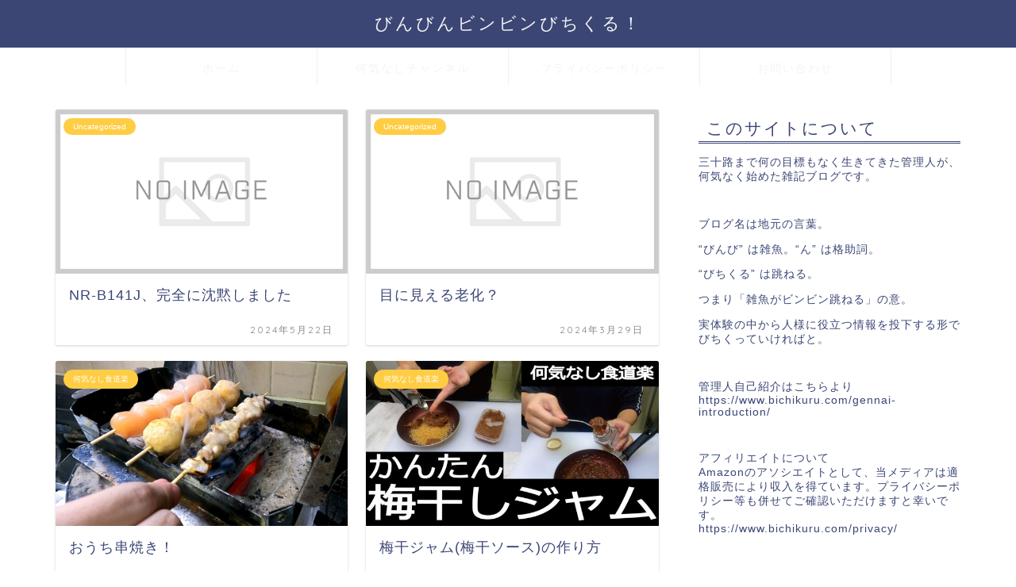

--- FILE ---
content_type: text/html; charset=utf-8
request_url: https://www.google.com/recaptcha/api2/aframe
body_size: -85
content:
<!DOCTYPE HTML><html><head><meta http-equiv="content-type" content="text/html; charset=UTF-8"></head><body><script nonce="QCGOZ2tsx-AkIBR-nkCk7g">/** Anti-fraud and anti-abuse applications only. See google.com/recaptcha */ try{var clients={'sodar':'https://pagead2.googlesyndication.com/pagead/sodar?'};window.addEventListener("message",function(a){try{if(a.source===window.parent){var b=JSON.parse(a.data);var c=clients[b['id']];if(c){var d=document.createElement('img');d.src=c+b['params']+'&rc='+(localStorage.getItem("rc::a")?sessionStorage.getItem("rc::b"):"");window.document.body.appendChild(d);sessionStorage.setItem("rc::e",parseInt(sessionStorage.getItem("rc::e")||0)+1);localStorage.setItem("rc::h",'1768815213127');}}}catch(b){}});window.parent.postMessage("_grecaptcha_ready", "*");}catch(b){}</script></body></html>